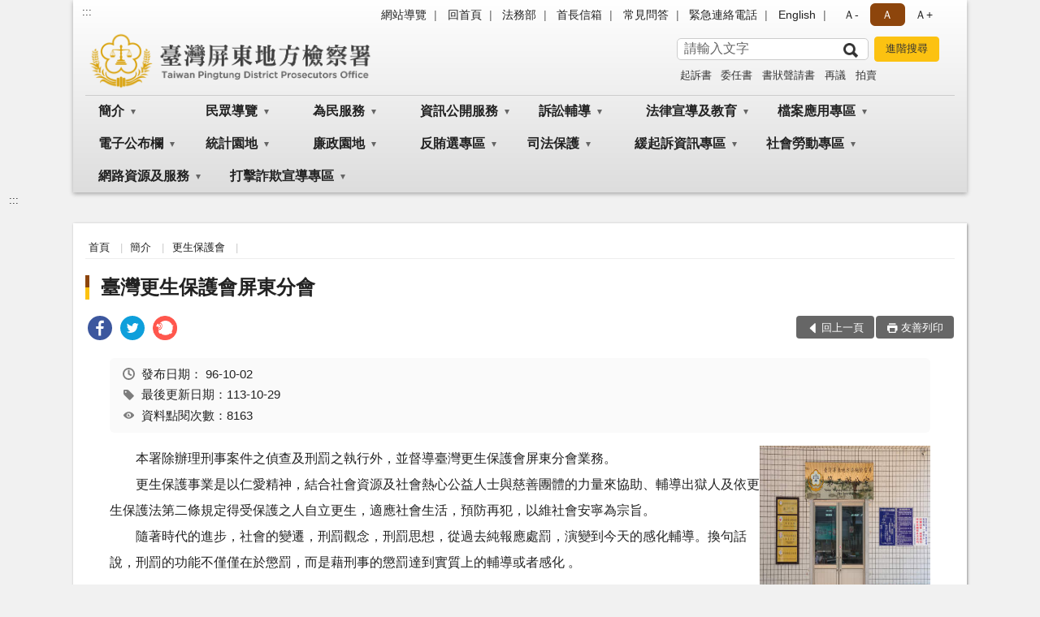

--- FILE ---
content_type: text/html; charset=utf-8
request_url: https://www.ptc.moj.gov.tw/294926/294927/294938/522027/
body_size: 21581
content:


<!doctype html>
<html lang="zh-Hant" class="no-js">
<head>
    <meta charset="utf-8">
    <meta http-equiv="X-UA-Compatible" content="IE=edge">
    <meta name="viewport" content="width=device-width, initial-scale=1">
    <meta name="format-detection" content="telephone=no">
    <meta name="Site" content="臺灣屏東地方檢察署">
    <meta name="Version" content="中文網">
    <meta name="PageType" content="內容頁">
    <meta name="TreeNode" content="更生保護會">
    <meta name="ContentTitle" content="臺灣更生保護會屏東分會">

    <meta property="og:title" content="臺灣更生保護會屏東分會">
    <meta property="og:type" content="website" />
    <meta property="og:url" content="https://www.ptc.moj.gov.tw/294926/294927/294938/522027/" />
    <meta property="og:image" content="">
    <meta property="og:image:width" content="50%">
    <meta property="og:image:height" content="50%">
    <meta property="og:site_name" content="臺灣屏東地方檢察署">
    <meta property="og:description" content="臺灣更生保護會屏東分會" />

    <meta name="DC.Title" content="臺灣更生保護會屏東分會" />
    <meta name="DC.Creator" content="臺灣屏東地方檢察署" />
    <meta name="DC.Subject" content="臺灣更生保護會屏東分會" />
    <meta name="DC.Description" content="更生保護會" />
    <meta name="DC.Contributor" content="臺灣屏東地方檢察署" />
    <meta name="DC.Type" content="文字" />
    <meta name="DC.Format" content="text" />
    <meta name="DC.Source" content="臺灣屏東地方檢察署" />
    <meta name="DC.Language" content="中文" />
    <meta name="DC.coverage.t.min" content="2005-11-01" />
    <meta name="DC.coverage.t.max" content="2025-11-01" />
    <meta name="DC.Publisher" content="臺灣屏東地方檢察署" />
    <meta name="DC.Date" content="2005-11-01" />
    <meta name="DC.Identifier" content="2.16.886.101.20003.20006" />
    <meta name="DC.Relation" content="" />
    <meta name="DC.Rights" content="臺灣屏東地方檢察署" />

    <meta name="Category.Theme" content="300" />
    <meta name="Category.Cake" content="600" />
    <meta name="Category.Service" content="I00" />

    <meta name="keywords" />

            <link rel="Shortcut Icon" type="image/x-icon" href="/media/170118/favicon.png" />
    <title>臺灣更生保護會屏東分會-更生保護會-臺灣屏東地方檢察署</title>
    <!--HTML5 Shim and Respond.js IE8 support of HTML5 elements and media queries [if lt IE 9]>
    <script src="js/html5shiv.js"></script>
    <script src="js/respond.min.js"></script>
    <![endif]-->
    <!-- slick css-->
    <link rel="stylesheet" type="text/css" href="/Content/B/vendor/slick/slick.css" />
    <link rel="stylesheet" type="text/css" href="/Content/B/vendor/slick/slick-theme.css" />

    <!-- fancybox css -->
    <link rel="stylesheet" href="/Content/B/vendor/fancybox/fancybox.css" />

    <!-- hyUI css -->
    <link rel="stylesheet" href="/Content/B/B1_style/hyui.css">
    <link rel='stylesheet' href='/scripts/jquery-ui.css'>

    <!-- Global site tag (gtag.js) - Google Analytics -->
<script async src="https://www.googletagmanager.com/gtag/js?id=UA-38053638-1"></script>
<script>
  window.dataLayer = window.dataLayer || [];
  function gtag(){dataLayer.push(arguments);}
  gtag('js', new Date());

  gtag('config', 'UA-38053638-1');
</script>
    <!-- Google Tag Manager -->
    <script>
        (function (w, d, s, l, i) {
            w[l] = w[l] || []; w[l].push({
                'gtm.start':
                    new Date().getTime(), event: 'gtm.js'
            }); var f = d.getElementsByTagName(s)[0],
                j = d.createElement(s), dl = l != 'dataLayer' ? '&l=' + l : ''; j.async = true; j.src =
                    'https://www.googletagmanager.com/gtm.js?id=' + i + dl; f.parentNode.insertBefore(j, f);
        })(window, document, 'script', 'dataLayer', 'GTM-PVTNFB4');</script>
    <!-- End Google Tag Manager -->
<style>
    input:disabled, textarea:disabled, select:disabled {
        background-color: #f2f2f2;
    }

    .verify {
        color: blue;
    }

    .mp_slider_container,
    .marquee_container {
        position: relative;
    }
    .mp_slider_container_main {
        width: 100%;
        overflow: hidden;
        position: relative;
    }
    .slick-autoplay-toggle {
        position: absolute;
        right: 20px;
        min-width: 40px;
        top: 4.5px;
        z-index: 10;
        padding: 5px 10px;
        background: rgba(0, 0, 0, 0.7);
        color: #fff;
        border: none;
        cursor: pointer;
        font-size: 0.875rem;
        border-radius: 5px;
    }

    .marquee_container .slick-autoplay-toggle {
        right: 55px;
    }
</style>
</head>
<body>
    <!-- Google Tag Manager (noscript) -->
    <noscript>
        <iframe title="googletag" src="https://www.googletagmanager.com/ns.html?id=GTM-PVTNFB4"
                height="0" width="0" style="display:none;visibility:hidden"></iframe>
    </noscript>
    <!-- End Google Tag Manager (noscript) -->
    <!-- 直接跳主內容區 -->
    <a class="goCenter" href="#aC" tabindex="1">按Enter到主內容區</a>
    <!-- wrapper 最大寬度 -->
    <div class="wrapper">
        
<header class="header header-relative">
    <div class="container">
        <a class="accesskey" href="#aU" id="aU" accesskey="U" title="網站標題">:::</a>
        
<nav class="navigation">
    <!-- 一組ul預設靠右 可同時存在2組-->
    <ul>

                        <li>
                            <a href="/umbraco/surface/Ini/CountAndRedirectUrl?nodeId=631995" title="網站導覽" target="_self" >網站導覽</a>
                        </li>
                        <li>
                            <a href="/umbraco/surface/Ini/CountAndRedirectUrl?nodeId=631996" title="回首頁" target="_self" >回首頁</a>
                        </li>
                        <li>
                            <a href="/umbraco/surface/Ini/CountAndRedirectUrl?nodeId=631997" title="法務部(另開新視窗)" target="_blank" rel="noopener noreferrer">法務部</a>
                        </li>
                        <li>
                            <a href="/umbraco/surface/Ini/CountAndRedirectUrl?nodeId=631999" title="首長信箱" target="_self" >首長信箱</a>
                        </li>
                        <li>
                            <a href="/umbraco/surface/Ini/CountAndRedirectUrl?nodeId=632000" title="常見問答(另開新視窗)" target="_blank" rel="noopener noreferrer">常見問答</a>
                        </li>
                        <li>
                            <a href="/umbraco/surface/Ini/CountAndRedirectUrl?nodeId=632001" title="緊急連絡電話" target="_self" >緊急連絡電話</a>
                        </li>
                        <li>
                            <a href="/umbraco/surface/Ini/CountAndRedirectUrl?nodeId=632002" title="English" target="_self" >English</a>
                        </li>

    </ul>
    <div class="font-size">
        <ul>
            <li class="size-s">
                <a href="#" name="fontSize" role="button" aria-pressed="false" title="小字級">Ａ-</a>
            </li>
            <li class="size-m">
                <a href="#" name="fontSize" role="button" aria-pressed="true" title="中字級" class="active">Ａ</a>
            </li>
            <li class="size-l">
                <a href="#" name="fontSize" role="button" aria-pressed="false" title="大字級">Ａ+</a>
            </li>
        </ul>
    </div>
</nav>
<h1>
    <a href="/"><img src="/media/166802/23臺灣屏東地方檢察署.png" alt="臺灣屏東地方檢察署：回首頁" /></a>
</h1>
<!-- Search Start -->
<section class="search">
    <noscript>
您的瀏覽器不支援 JavaScript 或 JavaScript已停用    </noscript>
    <form action="/295144/295155/" class="form_inline">
        <div class="form_grp">
            <label for="q">搜尋</label>
            <input name="q" id="q" type="text" placeholder="請輸入文字" accesskey="S" autocomplete="off">
            <input title="查詢" type="submit" value="查詢">
        </div>
        <div class="btn_grp">
            <input onclick="window.open('https://www.google.com.tw/advanced_search?hl=zh-TW&as_q=&num=100&as_sitesearch='+location.hostname);" type="button" value="進階搜尋" title="進階搜尋 (另開新視窗)">
        </div>
    </form>
            <div class="keywordHot">
                <ul>
                        <li>
                            <a href="/295144/295155/?q=起訴書" title="起訴書">起訴書</a>
                        </li>
                        <li>
                            <a href="/295144/295155/?q=委任書" title="委任書">委任書</a>
                        </li>
                        <li>
                            <a href="/295144/295155/?q=書狀聲請書" title="書狀聲請書">書狀聲請書</a>
                        </li>
                        <li>
                            <a href="/295144/295155/?q=再議" title="再議">再議</a>
                        </li>
                        <li>
                            <a href="/295144/295155/?q=拍賣" title="拍賣">拍賣</a>
                        </li>
                </ul>
            </div>
</section>
<!-- noscript -->
<noscript>
您的瀏覽器不支援JavaScript語法，JavaScript語法並不影響內容的陳述。您可使用按鍵盤上的Ctrl鍵+ (+)鍵放大/(-)鍵縮小來改變字型大小；回到上一頁可使用瀏覽器提供的 Alt+左方向鍵(←) 快速鍵功能；列印可使用瀏覽器提供的(Ctrl+P)功能。</noscript>
<!-- menu Start -->
<nav class="menu">
    <ul>
                <li>
                    <a href="https://www.ptc.moj.gov.tw/294926/294927/Normalnodelist" title="簡介" target="_self" name="menuButton" aria-expanded="false" >簡介</a>
                        <ul>
                                <li>
                                    <a href="https://www.ptc.moj.gov.tw/294926/294927/294928/650469/post" target="_self" title="檢察長介紹"  >檢察長介紹</a>
                                </li>
                                <li>
                                    <a href="https://www.ptc.moj.gov.tw/294926/294927/294929/521723/" target="_self" title="歷史沿革"  >歷史沿革</a>
                                </li>
                                <li>
                                    <a href="https://www.ptc.moj.gov.tw/294926/294927/294930/Lpsimplelist" target="_self" title="大武法鑑(署誌)"  >大武法鑑(署誌)</a>
                                </li>
                                <li>
                                    <a href="https://www.ptc.moj.gov.tw/294926/294927/294932/Lpsimplelist" target="_self" title="重大政策"  >重大政策</a>
                                </li>
                                <li>
                                    <a href="https://www.ptc.moj.gov.tw/294926/294927/294933/521950/post" target="_self" title="管轄區域"  >管轄區域</a>
                                </li>
                                <li>
                                    <a href="https://www.ptc.moj.gov.tw/294926/294927/294935/521967/" target="_self" title="機關組織"  >機關組織</a>
                                </li>
                                <li>
                                    <a href="https://www.ptc.moj.gov.tw/294926/294927/294936/521998/" target="_self" title="科室業務簡介"  >科室業務簡介</a>
                                </li>
                                <li>
                                    <a href="https://www.ptc.moj.gov.tw/294926/294927/294937/522024/post" target="_self" title="為民服務中心"  >為民服務中心</a>
                                </li>
                                <li>
                                    <a href="https://www.ptc.moj.gov.tw/294926/294927/294938/522027/post" target="_self" title="更生保護會"  >更生保護會</a>
                                </li>
                                <li>
                                    <a href="https://www.avs.org.tw/branch/19549" target="_blank" title="財團法人犯罪被害人保護協會(另開新視窗)"  rel="noopener noreferrer">財團法人犯罪被害人保護協會</a>
                                </li>
                        </ul>

                </li>
                <li>
                    <a href="https://www.ptc.moj.gov.tw/294926/295021/Normalnodelist" title="民眾導覽" target="_self" name="menuButton" aria-expanded="false" >民眾導覽</a>
                        <ul>
                                <li>
                                    <a href="https://www.ptc.moj.gov.tw/294926/295021/295022/527732/post" target="_self" title="地圖導覽"  >地圖導覽</a>
                                </li>
                                <li>
                                    <a href="https://www.ptc.moj.gov.tw/294926/295021/295023/527741/" target="_self" title="樓層介紹"  >樓層介紹</a>
                                </li>
                                <li>
                                    <a href="https://www.ptc.moj.gov.tw/294926/295021/295024/527752/post" target="_self" title="偵查庭配置圖"  >偵查庭配置圖</a>
                                </li>
                                <li>
                                    <a href="https://www.ptc.moj.gov.tw/294926/295021/295088/538353/post" target="_self" title="免費無線上網使用說明"  >免費無線上網使用說明</a>
                                </li>
                                <li>
                                    <a href="https://www.ptc.moj.gov.tw/294926/295021/295025/Lpsimplelist" target="_self" title="藝文廣場"  >藝文廣場</a>
                                </li>
                        </ul>

                </li>
                <li>
                    <a href="https://www.ptc.moj.gov.tw/294926/294940/Normalnodelist" title="為民服務" target="_self" name="menuButton" aria-expanded="false" >為民服務</a>
                        <ul>
                                <li>
                                    <a href="https://www.ptc.moj.gov.tw/294926/294940/294941/522059/" target="_self" title="為民服務白皮書"  >為民服務白皮書</a>
                                </li>
                                <li>
                                    <a href="https://www.ptc.moj.gov.tw/295144/295159/" target="_self" title="首長信箱"  >首長信箱</a>
                                </li>
                                <li>
                                    <a href="https://www.ptc.moj.gov.tw/294926/294940/294946/522113/" target="_self" title="各項聯絡方式"  >各項聯絡方式</a>
                                </li>
                                <li>
                                    <a href="https://www.ptc.moj.gov.tw/294926/294940/294947/Nodelist" target="_self" title="表單下載" name="menuButton" aria-expanded="false" >表單下載</a>
                                        <ul>
                                                <li>
                                                    <a href="https://www.ptc.moj.gov.tw/294926/294940/294947/294948/737913/post" target="_self" title="毒品情資提供表"  >毒品情資提供表</a>
                                                </li>
                                                <li>
                                                    <a href="https://www.ptc.moj.gov.tw/294926/294940/294947/294949/Lpsimplelist" target="_self" title="緩起訴表單"  >緩起訴表單</a>
                                                </li>
                                                <li>
                                                    <a href="https://www.ptc.moj.gov.tw/294926/294940/294947/294950/Lpsimplelist" target="_self" title="社會勞動表單"  >社會勞動表單</a>
                                                </li>
                                                <li>
                                                    <a href="https://www.ptc.moj.gov.tw/294926/294940/294947/294951/Lpsimplelist" target="_self" title="司法保護據點表單"  >司法保護據點表單</a>
                                                </li>
                                        </ul>
                                </li>
                                <li>
                                    <a href="https://www.ptc.moj.gov.tw/294926/294940/689301/Lpsimplelist" target="_self" title="線上申辦服務"  >線上申辦服務</a>
                                </li>
                                <li>
                                    <a href="https://www.ptc.moj.gov.tw/294926/294940/294962/Lpsimplelist" target="_self" title="服務躍升成果報告"  >服務躍升成果報告</a>
                                </li>
                                <li>
                                    <a href="https://www.ptc.moj.gov.tw/294926/294940/294963/Lpsimplelist" target="_self" title="通譯名冊及通譯申請書"  >通譯名冊及通譯申請書</a>
                                </li>
                                <li>
                                    <a href="https://www.ptc.moj.gov.tw/294926/294940/294964/936000/post" target="_self" title="聘任榮譽法醫師名冊"  >聘任榮譽法醫師名冊</a>
                                </li>
                                <li>
                                    <a href="https://www.ptc.moj.gov.tw/294926/294940/294965/823867/post" target="_self" title="犯罪補償殯葬費參考表"  >犯罪補償殯葬費參考表</a>
                                </li>
                                <li>
                                    <a href="https://www.ptc.moj.gov.tw/294926/294940/824785/Lpsimplelist" target="_self" title="相驗案件進度查詢"  >相驗案件進度查詢</a>
                                </li>
                                <li>
                                    <a href="https://www.ptc.moj.gov.tw/294926/294940/1077546/Lpsimplelist" target="_self" title="國民法官法專區"  >國民法官法專區</a>
                                </li>
                                <li>
                                    <a href="https://www.ptc.moj.gov.tw/294926/294940/294961/Lpsimplelist" target="_self" title="少年事件被害人相關權益須知"  >少年事件被害人相關權益須知</a>
                                </li>
                        </ul>

                </li>
                <li>
                    <a href="https://www.ptc.moj.gov.tw/294926/294983/Normalnodelist" title="資訊公開服務" target="_self" name="menuButton" aria-expanded="false" >資訊公開服務</a>
                        <ul>
                                <li>
                                    <a href="https://www.ptc.moj.gov.tw/294926/294983/294984/526644/post" target="_self" title="應主動公開政府資訊"  >應主動公開政府資訊</a>
                                </li>
                                <li>
                                    <a href="https://www.ptc.moj.gov.tw/294926/294983/294985/Nodelist" target="_self" title="預算決算書及會計報告" name="menuButton" aria-expanded="false" >預算決算書及會計報告</a>
                                        <ul>
                                                <li>
                                                    <a href="https://www.ptc.moj.gov.tw/294926/294983/294985/294986/Lpsimplelist" target="_self" title="預算書"  >預算書</a>
                                                </li>
                                                <li>
                                                    <a href="https://www.ptc.moj.gov.tw/294926/294983/294985/294987/Lpsimplelist" target="_self" title="決算書"  >決算書</a>
                                                </li>
                                                <li>
                                                    <a href="https://www.ptc.moj.gov.tw/294926/294983/294985/294988/Lpsimplelist" target="_self" title="會計報告"  >會計報告</a>
                                                </li>
                                        </ul>
                                </li>
                                <li>
                                    <a href="https://www.ptc.moj.gov.tw/294926/294983/294989/Lpsimplelist" target="_self" title="施政計畫及研究報告"  >施政計畫及研究報告</a>
                                </li>
                                <li>
                                    <a href="https://www.ptc.moj.gov.tw/294926/294983/294990/Lpsimplelist" target="_self" title="支付或接受補助"  >支付或接受補助</a>
                                </li>
                                <li>
                                    <a href="https://www.ptc.moj.gov.tw/294926/294983/991057/991076/post" target="_self" title="概括選任鑑定機關(團體)名冊"  >概括選任鑑定機關(團體)名冊</a>
                                </li>
                                <li>
                                    <a href="https://www.ptc.moj.gov.tw/294926/294983/1083777/Lpsimplelist" target="_self" title="國家賠償事件收結情形統計"  >國家賠償事件收結情形統計</a>
                                </li>
                                <li>
                                    <a href="https://www.ptc.moj.gov.tw/294926/294983/1115918/Lpsimplelist" target="_self" title="教保中心會計查核報告"  >教保中心會計查核報告</a>
                                </li>
                                <li>
                                    <a href="https://www.ptc.moj.gov.tw/294926/294983/834400/Lpsimplelist" target="_self" title="政策宣導執行情形"  >政策宣導執行情形</a>
                                </li>
                                <li>
                                    <a href="https://www.ptc.moj.gov.tw/294926/294983/800278/Lpsimplelist" target="_self" title="公共設施維護管理"  >公共設施維護管理</a>
                                </li>
                                <li>
                                    <a href="https://www.ptc.moj.gov.tw/294926/294983/294992/Lpsimplelist" target="_self" title="中英網站專有名詞對照"  >中英網站專有名詞對照</a>
                                </li>
                                <li>
                                    <a href="https://www.ptc.moj.gov.tw/294926/294983/779293/Lpsimplelist" target="_self" title="偵查不公開檢討小組執行成果專區"  >偵查不公開檢討小組執行成果專區</a>
                                </li>
                                <li>
                                    <a href="https://www.ptc.moj.gov.tw/294926/294983/294993/Lpsimplelist" target="_self" title="本署內部保有及管理資料項目"  >本署內部保有及管理資料項目</a>
                                </li>
                                <li>
                                    <a href="https://www.ptc.moj.gov.tw/294926/294983/294994/Lpsimplelist" target="_self" title="內部控制專區"  >內部控制專區</a>
                                </li>
                                <li>
                                    <a href="https://www.ptc.moj.gov.tw/294926/294983/295010/Lpsimplelist" target="_self" title="性別平等專區"  >性別平等專區</a>
                                </li>
                        </ul>

                </li>
                <li>
                    <a href="https://www.ptc.moj.gov.tw/294926/295011/Normalnodelist" title="訴訟輔導" target="_self" name="menuButton" aria-expanded="false" >訴訟輔導</a>
                        <ul>
                                <li>
                                    <a href="https://www.ptc.moj.gov.tw/294926/295011/295012/527448/" target="_self" title="訴訟程序介紹及輔導"  >訴訟程序介紹及輔導</a>
                                </li>
                                <li>
                                    <a href="https://www.ptc.moj.gov.tw/294926/295011/295013/527525/" target="_self" title="書狀範例司法狀紙規則"  >書狀範例司法狀紙規則</a>
                                </li>
                                <li>
                                    <a href="https://www.ptc.moj.gov.tw/294926/295011/295014/527532/" target="_self" title="為民服務工作流程圖"  >為民服務工作流程圖</a>
                                </li>
                                <li>
                                    <a href="https://www.ptc.moj.gov.tw/294926/295011/295015/527547/post" target="_self" title="刑事保證金流程圖"  >刑事保證金流程圖</a>
                                </li>
                                <li>
                                    <a href="https://www.ptc.moj.gov.tw/294926/295011/1090105/1090186/post" target="_self" title="贓證物款入庫作業流程圖"  >贓證物款入庫作業流程圖</a>
                                </li>
                                <li>
                                    <a href="https://www.ptc.moj.gov.tw/294926/295011/295016/Lpsimplelist" target="_self" title="常見問答"  >常見問答</a>
                                </li>
                                <li>
                                    <a href="https://www.ptc.moj.gov.tw/294926/295011/295017/Lpsimplelist" target="_self" title="刑事執行程序問答"  >刑事執行程序問答</a>
                                </li>
                                <li>
                                    <a href="https://www.ptc.moj.gov.tw/294926/295011/295020/Lpsimplelist" target="_self" title="科技設備監控問答"  >科技設備監控問答</a>
                                </li>
                        </ul>

                </li>
                <li>
                    <a href="https://www.ptc.moj.gov.tw/294926/294968/Normalnodelist" title="法律宣導及教育" target="_self" name="menuButton" aria-expanded="false" >法律宣導及教育</a>
                        <ul>
                                <li>
                                    <a href="https://www.ptc.moj.gov.tw/294926/294968/294970/Lpsimplelist" target="_self" title="法律常識問答"  >法律常識問答</a>
                                </li>
                                <li>
                                    <a href="https://www.moj.gov.tw/2204/2528/2547/Nodelist" target="_blank" title="法律推廣(另開新視窗)"  rel="noopener noreferrer">法律推廣</a>
                                </li>
                                <li>
                                    <a href="https://www.ptc.moj.gov.tw/294926/294968/294973/Lpsimplelist" target="_self" title="日新法律專欄"  >日新法律專欄</a>
                                </li>
                                <li>
                                    <a href="https://www.ptc.moj.gov.tw/294926/294968/294974/Lpsimplelist" target="_self" title="圖利罪構成要件解析"  >圖利罪構成要件解析</a>
                                </li>
                                <li>
                                    <a href="https://www.ptc.moj.gov.tw/294926/294968/294975/Lpsimplelist" target="_self" title="航空運送責任與安全"  >航空運送責任與安全</a>
                                </li>
                                <li>
                                    <a href="https://www.ptc.moj.gov.tw/294926/294968/294976/Lpsimplelist" target="_self" title="教師法律手冊"  >教師法律手冊</a>
                                </li>
                                <li>
                                    <a href="https://www.ptc.moj.gov.tw/294926/294968/294977/Lpsimplelist" target="_self" title="法律之眼"  >法律之眼</a>
                                </li>
                                <li>
                                    <a href="https://www.moj.gov.tw/2204/2528/2634/Nodelist" target="_blank" title="法治Q＆A(另開新視窗)"  rel="noopener noreferrer">法治Q＆A</a>
                                </li>
                                <li>
                                    <a href="https://www.ptc.moj.gov.tw/294926/294968/294979/526095/post" target="_self" title="法學及法規資料庫查詢"  >法學及法規資料庫查詢</a>
                                </li>
                        </ul>

                </li>
                <li>
                    <a href="https://www.ptc.moj.gov.tw/294926/644710/Normalnodelist" title="檔案應用專區" target="_self" name="menuButton" aria-expanded="false" >檔案應用專區</a>
                        <ul>
                                <li>
                                    <a href="https://www.ptc.moj.gov.tw/294926/644710/295100/Lpsimplelist" target="_self" title="檔案應用服務"  >檔案應用服務</a>
                                </li>
                                <li>
                                    <a href="https://www.ptc.moj.gov.tw/294926/644710/658655/658676/post" target="_self" title="線上檔案文物展"  >線上檔案文物展</a>
                                </li>
                                <li>
                                    <a href="https://www.ptc.moj.gov.tw/294926/644710/676099/678581/post" target="_self" title="應用出版品"  >應用出版品</a>
                                </li>
                                <li>
                                    <a href="https://www.ptc.moj.gov.tw/294926/644710/691943/691962/post" target="_self" title="檔案應用宣導"  >檔案應用宣導</a>
                                </li>
                                <li>
                                    <a href="https://www.ptc.moj.gov.tw/294926/644710/676100/678614/post" target="_self" title="near 網站檔案應用使用說明"  >near 網站檔案應用使用說明</a>
                                </li>
                                <li>
                                    <a href="https://www.ptc.moj.gov.tw/294926/644710/676101/678619/post" target="_self" title="檔案相關法規及資源連結"  >檔案相關法規及資源連結</a>
                                </li>
                        </ul>

                </li>
                <li>
                    <a href="https://www.ptc.moj.gov.tw/294926/295026/Normalnodelist" title="電子公布欄" target="_self" name="menuButton" aria-expanded="false" >電子公布欄</a>
                        <ul>
                                <li>
                                    <a href="https://www.ptc.moj.gov.tw/294926/295026/295028/Lpsimplelist" target="_self" title="新聞稿"  >新聞稿</a>
                                </li>
                                <li>
                                    <a href="https://www.ptc.moj.gov.tw/294926/295026/295027/Lpsimplelist" target="_self" title="電子公布欄"  >電子公布欄</a>
                                </li>
                                <li>
                                    <a href="https://www.ptc.moj.gov.tw/294926/295026/1059014/Lpsimplelist" target="_self" title="公示送達"  >公示送達</a>
                                </li>
                                <li>
                                    <a href="https://www.ptc.moj.gov.tw/294926/295026/295029/Lpsimplelist" target="_self" title="案件偵結公告"  >案件偵結公告</a>
                                </li>
                                <li>
                                    <a href="https://www.ptc.moj.gov.tw/294926/295026/907455/Lpsimplelist" target="_self" title="犯罪所得公告專區"  >犯罪所得公告專區</a>
                                </li>
                                <li>
                                    <a href="https://www.ptc.moj.gov.tw/294926/295026/295030/Lpsimplelist" target="_self" title="查扣物變價專區"  >查扣物變價專區</a>
                                </li>
                                <li>
                                    <a href="https://www.ptc.moj.gov.tw/294926/295026/875782/Lpsimplelist" target="_self" title="庭期取消查詢"  >庭期取消查詢</a>
                                </li>
                                <li>
                                    <a href="https://www.ptc.moj.gov.tw/294926/295026/295031/Lpsimplelist" target="_self" title="電子書"  >電子書</a>
                                </li>
                        </ul>

                </li>
                <li>
                    <a href="https://www.ptc.moj.gov.tw/294926/295032/Normalnodelist" title="統計園地" target="_self" name="menuButton" aria-expanded="false" >統計園地</a>
                        <ul>
                                <li>
                                    <a href="https://www.ptc.moj.gov.tw/294926/295032/295033/Lpsimplelist" target="_self" title="園地導覽"  >園地導覽</a>
                                </li>
                                <li>
                                    <a href="https://www.ptc.moj.gov.tw/294926/295032/295034/Nodelist" target="_self" title="檢察統計" name="menuButton" aria-expanded="false" >檢察統計</a>
                                        <ul>
                                                <li>
                                                    <a href="https://www.ptc.moj.gov.tw/294926/295032/295034/295035/Lpsimplelist" target="_self" title="偵查"  >偵查</a>
                                                </li>
                                                <li>
                                                    <a href="https://www.ptc.moj.gov.tw/294926/295032/295034/295036/Lpsimplelist" target="_self" title="執行"  >執行</a>
                                                </li>
                                                <li>
                                                    <a href="https://www.ptc.moj.gov.tw/294926/295032/295034/295037/Lpsimplelist" target="_self" title="司法保護"  >司法保護</a>
                                                </li>
                                        </ul>
                                </li>
                                <li>
                                    <a href="https://www.ptc.moj.gov.tw/294926/295032/295038/Nodelist" target="_self" title="行政服務" name="menuButton" aria-expanded="false" >行政服務</a>
                                        <ul>
                                                <li>
                                                    <a href="https://www.ptc.moj.gov.tw/294926/295032/295038/295039/Lpsimplelist" target="_self" title="廉政服務"  >廉政服務</a>
                                                </li>
                                                <li>
                                                    <a href="https://www.ptc.moj.gov.tw/294926/295032/295038/295040/Lpsimplelist" target="_self" title="為民服務"  >為民服務</a>
                                                </li>
                                                <li>
                                                    <a href="https://www.ptc.moj.gov.tw/294926/295032/295038/295041/Lpsimplelist" target="_self" title="其他"  >其他</a>
                                                </li>
                                        </ul>
                                </li>
                                <li>
                                    <a href="https://www.rjsd.moj.gov.tw/RJSDWeb/common/WebList2.aspx?menu=AYA_SPECIAL_REPORT" target="_blank" title="專題分析(另開新視窗)"  rel="noopener noreferrer">專題分析</a>
                                </li>
                                <li>
                                    <a href="https://www.rjsd.moj.gov.tw/RJSDWeb/common/RelatedWebsite.aspx" target="_blank" title="相關網站(另開新視窗)"  rel="noopener noreferrer">相關網站</a>
                                </li>
                        </ul>

                </li>
                <li>
                    <a href="https://www.ptc.moj.gov.tw/294926/295044/Normalnodelist" title="廉政園地" target="_self" name="menuButton" aria-expanded="false" >廉政園地</a>
                        <ul>
                                <li>
                                    <a href="https://www.ptc.moj.gov.tw/294926/295044/295045/Lpsimplelist" target="_self" title="廉政法律宣導"  >廉政法律宣導</a>
                                </li>
                                <li>
                                    <a href="https://www.ptc.moj.gov.tw/294926/295044/295046/Lpsimplelist" target="_self" title="公務員廉政倫理規範條文內容及總說明"  >公務員廉政倫理規範條文內容及總說明</a>
                                </li>
                                <li>
                                    <a href="/media/139930/512281004511.pdf?mediaDL=true" target="_blank" title="公務員廉政倫理規範問答輯.pdf(另開新視窗)"  rel="noopener noreferrer">公務員廉政倫理規範問答輯</a>
                                </li>
                                <li>
                                    <a href="https://www.ptc.moj.gov.tw/294926/295044/295048/Lpsimplelist" target="_self" title="請託關說登錄查察專區"  >請託關說登錄查察專區</a>
                                </li>
                                <li>
                                    <a href="https://www.ptc.moj.gov.tw/294926/295044/864792/Lpsimplelist" target="_self" title="利益衝突迴避公開專區"  >利益衝突迴避公開專區</a>
                                </li>
                                <li>
                                    <a href="https://www.ptc.moj.gov.tw/294926/295044/295049/Lpsimplelist" target="_self" title="檢舉貪瀆專用電話信箱"  >檢舉貪瀆專用電話信箱</a>
                                </li>
                        </ul>

                </li>
                <li>
                    <a href="https://www.ptc.moj.gov.tw/294926/295050/Normalnodelist" title="反賄選專區" target="_self" name="menuButton" aria-expanded="false" >反賄選專區</a>
                        <ul>
                                <li>
                                    <a href="https://www.ptc.moj.gov.tw/294926/295050/295051/Lpsimplelist" target="_self" title="反賄宣導及下載專區"  >反賄宣導及下載專區</a>
                                </li>
                                <li>
                                    <a href="https://www.ptc.moj.gov.tw/294926/295050/295052/Lpsimplelist" target="_self" title="相關法令宣導"  >相關法令宣導</a>
                                </li>
                                <li>
                                    <a href="https://www.ptc.moj.gov.tw/294926/295050/295053/Lpsimplelist" target="_self" title="反賄選宣導活動"  >反賄選宣導活動</a>
                                </li>
                        </ul>

                </li>
                <li>
                    <a href="https://www.ptc.moj.gov.tw/294926/295058/Normalnodelist" title="司法保護" target="_self" name="menuButton" aria-expanded="false" >司法保護</a>
                        <ul>
                                <li>
                                    <a href="https://www.ptc.moj.gov.tw/294926/295058/295061/Lpsimplelist" target="_self" title="被害人刑事訴訟資訊獲知平台專區"  >被害人刑事訴訟資訊獲知平台專區</a>
                                </li>
                                <li>
                                    <a href="https://www.ptc.moj.gov.tw/294926/295058/295059/534352/" target="_self" title="司法保護據點"  >司法保護據點</a>
                                </li>
                                <li>
                                    <a href="https://www.ptc.moj.gov.tw/294926/295058/295060/Lpsimplelist" target="_self" title="司法保護據點下載區"  >司法保護據點下載區</a>
                                </li>
                                <li>
                                    <a href="https://www.ptc.moj.gov.tw/294926/295058/1263196/1263344/post" target="_self" title="修復式司法"  >修復式司法</a>
                                </li>
                                <li>
                                    <a href="https://www.ptc.moj.gov.tw/294926/295058/295062/534400/post" target="_self" title="觀護業務"  >觀護業務</a>
                                </li>
                                <li>
                                    <a href="https://www.ptc.moj.gov.tw/294926/295058/295063/534403/post" target="_self" title="法律推廣業務"  >法律推廣業務</a>
                                </li>
                                <li>
                                    <a href="https://www.ptc.moj.gov.tw/294926/295058/295064/534406/post" target="_self" title="更生保護業務"  >更生保護業務</a>
                                </li>
                                <li>
                                    <a href="https://www.ptc.moj.gov.tw/294926/295058/295065/Lpsimplelist" target="_self" title="更生保護活動"  >更生保護活動</a>
                                </li>
                                <li>
                                    <a href="https://www.avs.org.tw/" target="_blank" title="財團法人犯罪被害人保護協會(另開新視窗)"  rel="noopener noreferrer">財團法人犯罪被害人保護協會</a>
                                </li>
                                <li>
                                    <a href="https://www.ptc.moj.gov.tw/294926/295058/295067/Lpsimplelist" target="_self" title="犯罪被害人保護活動"  >犯罪被害人保護活動</a>
                                </li>
                        </ul>

                </li>
                <li>
                    <a href="https://www.ptc.moj.gov.tw/294926/295068/Normalnodelist" title="緩起訴資訊專區" target="_self" name="menuButton" aria-expanded="false" >緩起訴資訊專區</a>
                        <ul>
                                <li>
                                    <a href="https://www.ptc.moj.gov.tw/294926/295068/295069/Lpsimplelist" target="_self" title="相關業務公告"  >相關業務公告</a>
                                </li>
                                <li>
                                    <a href="https://www.ptc.moj.gov.tw/294926/295068/295070/Lpsimplelist" target="_self" title="各項申請表格"  >各項申請表格</a>
                                </li>
                                <li>
                                    <a href="https://www.ptc.moj.gov.tw/294926/295068/295071/Lpsimplelist" target="_self" title="審查會會議紀錄"  >審查會會議紀錄</a>
                                </li>
                                <li>
                                    <a href="https://www.ptc.moj.gov.tw/294926/295068/295072/Lpsimplelist" target="_self" title="查核評估結果"  >查核評估結果</a>
                                </li>
                                <li>
                                    <a href="https://www.ptc.moj.gov.tw/294926/295068/295073/Lpsimplelist" target="_self" title="受補助團體計畫金額"  >受補助團體計畫金額</a>
                                </li>
                                <li>
                                    <a href="https://www.ptc.moj.gov.tw/294926/295068/295074/Lpsimplelist" target="_self" title="對民間團體及個人補(捐)助專區"  >對民間團體及個人補(捐)助專區</a>
                                </li>
                                <li>
                                    <a href="https://www.ptc.moj.gov.tw/294926/295068/295075/Lpsimplelist" target="_self" title="補助款申請期限"  >補助款申請期限</a>
                                </li>
                        </ul>

                </li>
                <li>
                    <a href="https://www.ptc.moj.gov.tw/294926/295076/Normalnodelist" title="社會勞動專區" target="_self" name="menuButton" aria-expanded="false" >社會勞動專區</a>
                        <ul>
                                <li>
                                    <a href="https://www.ptc.moj.gov.tw/294926/295076/295077/535809/post" target="_self" title="影音宣導資料"  >影音宣導資料</a>
                                </li>
                                <li>
                                    <a href="https://www.ptc.moj.gov.tw/294926/295076/295078/Lpsimplelist" target="_self" title="相關業務公告"  >相關業務公告</a>
                                </li>
                                <li>
                                    <a href="https://www.ptc.moj.gov.tw/294926/295076/295079/Lpsimplelist" target="_self" title="執行機構(關)下載專區"  >執行機構(關)下載專區</a>
                                </li>
                                <li>
                                    <a href="https://www.ptc.moj.gov.tw/294926/295076/295080/Lpsimplelist" target="_self" title="社會勞動制度問答"  >社會勞動制度問答</a>
                                </li>
                                <li>
                                    <a href="https://www.ptc.moj.gov.tw/294926/295076/295081/Lpsimplelist" target="_self" title="社會勞動活動成果"  >社會勞動活動成果</a>
                                </li>
                        </ul>

                </li>
                <li>
                    <a href="https://www.ptc.moj.gov.tw/294926/295082/Normalnodelist" title="網路資源及服務" target="_self" name="menuButton" aria-expanded="false" >網路資源及服務</a>
                        <ul>
                                <li>
                                    <a href="https://www.ptc.moj.gov.tw/294926/295082/295083/Lpsimplelist" target="_self" title="政策宣導"  >政策宣導</a>
                                </li>
                                <li>
                                    <a href="https://www.ptc.moj.gov.tw/294926/295082/295084/Lpsimplelist" target="_self" title="活動專區"  >活動專區</a>
                                </li>
                                <li>
                                    <a href="https://www.ptc.moj.gov.tw/294926/295082/295086/Lpsimplelist" target="_self" title="動畫影音專區"  >動畫影音專區</a>
                                </li>
                                <li>
                                    <a href="https://www.ptc.moj.gov.tw/294926/295082/295087/Lpsimplelist" target="_self" title="就業資訊"  >就業資訊</a>
                                </li>
                                <li>
                                    <a href="https://www.ptc.moj.gov.tw/294926/295082/295089/Lpsimplelist" target="_self" title="相關網站連結"  >相關網站連結</a>
                                </li>
                                <li>
                                    <a href="https://aedoc.moj.gov.tw/attch/" target="_blank" title="電子公文附件區(另開新視窗)"  rel="noopener noreferrer">電子公文附件區</a>
                                </li>
                                <li>
                                    <a href="https://www.ptc.moj.gov.tw/295144/676107/" target="_self" title="一般網路調查"  >一般網路調查</a>
                                </li>
                        </ul>

                </li>
                <li>
                    <a href="https://www.ptc.moj.gov.tw/294926/1307099/Normalnodelist" title="打擊詐欺宣導專區" target="_self" name="menuButton" aria-expanded="false" >打擊詐欺宣導專區</a>
                        <ul>
                                <li>
                                    <a href="https://www.moj.gov.tw/2204/2645/181663/Nodelist" target="_blank" title="打擊詐欺宣導(另開新視窗)"  rel="noopener noreferrer">打擊詐欺宣導</a>
                                </li>
                                <li>
                                    <a href="https://www.ptc.moj.gov.tw/294926/1307099/1307106/Lpsimplelist" target="_self" title="打擊詐欺宣導活動"  >打擊詐欺宣導活動</a>
                                </li>
                        </ul>

                </li>
    </ul>
</nav>


    </div>
</header>
<div id="center" class="main innerpage">
    <a class="accesskey" href="#aC" id="aC" accesskey="C" title="主要內容區">:::</a>
    <div class="container">
        <!-- content為一定要存在之內容區 -->
        <div class="content">
            <!-- breadcrumb路徑 -->
            
    <div class="breadcrumb">
        <ul>
                    <li>
                        <a href="/">首頁</a>
                    </li>
                    <li>
                        <a href="https://www.ptc.moj.gov.tw/294926/294927/Normalnodelist" title="簡介" target="_self" >簡介</a>
                    </li>
                    <li>
                        <a href="https://www.ptc.moj.gov.tw/294926/294927/294938/522027/post" title="更生保護會" target="_self" >更生保護會</a>
                    </li>
            
        </ul>
    </div>

            <!-- h2節點 -->
            <h2 class="title" tabindex="0">臺灣更生保護會屏東分會</h2>
                <div class="share ">
                    <ul>
                        <li>
                            <a role="link" title="facebook(另開新視窗)" href="javascript:desc='';via='';if(document.referrer)via=document.referrer;if(typeof(_ref)!='undefined')via=_ref;if(window.getSelection)desc=window.getSelection();if(document.getSelection)desc=document.getSelection();if(document.selection)desc=document.selection.createRange().text;void(open('https://www.facebook.com/share.php?u='+encodeURIComponent(location.href)));"><img src="/content/A/images/basic/icon_facebook.svg" alt="facebook "></a>
                        </li>
                        <li>
                            <a role="link" title="twitter(另開新視窗)" href="javascript:void(window.open('https://twitter.com/home/?status='.concat(encodeURIComponent(document.title)).concat(' ').concat(encodeURIComponent(location.href))));"><img src="/content/A/images/basic/icon_twitter.svg " alt="twitter "></a>
                        </li>
                        <li>
                            <a role="link" title="plurk(另開新視窗)" href="javascript:void(window.open('https://www.plurk.com/?qualifier=shares&amp;status='.concat(encodeURIComponent(location.href)).concat(' ').concat('(').concat(encodeURIComponent(document.title)).concat(')')));"><img src="/content/A/images/basic/function_plurk.png " alt="plurk "></a>
                        </li>
                        
                    </ul>
                </div>
                        <!-- function功能區塊 -->
            <div class="function">
                <ul>
                    <li class="back icon_back">
                        <a role="button" href="javascript:window.location =document.referrer;">回上一頁</a>
                    </li>
                        <li class="print icon_print">
                            <a role="button" href="javascript:window.print();">友善列印</a>
                        </li>
                                    </ul>
            </div>
            
<style>
    .file_download li a[href*=".pdf"]:after {
        background: url(/Content/A/images/basic/icon_pdf.jpg);
    }

    .file_download li a[href*=".doc"]:after {
        background: url(/Content/A/images/basic/icon_doc.jpg);
    }

    .file_download li a[href*=".odf"]:after {
        background: url(/Content/A/images/basic/icon_odf.jpg);
    }

    .file_download li a[href*=".odt"]:after {
        background: url(/Content/A/images/basic/icon_odt.jpg);
    }

    .file_download li a[href*=".xls"]:after {
        background: url(/Content/A/images/basic/icon_xls.jpg);
    }

    .file_download li a[href*=".ppt"]:after {
        background: url(/Content/A/images/basic/icon_ppt.jpg);
    }

    .file_download li a[href*=".jpg"]:after {
        background: url(/Content/A/images/basic/icon_jpg.jpg);
    }

    .file_download li a[href*=".mp3"]:after {
        background: url(/Content/A/images/basic/icon_mp3.jpg);
    }

    .file_download li a[href*=".mov"]:after {
        background: url(/Content/A/images/basic/icon_mov.jpg);
    }

    .file_download li a[href*=".txt"]:after {
        background: url(/Content/A/images/basic/icon_txt.jpg);
    }

    .file_download li a[href*=".dot"]:after {
        background: url(/Content/A/images/basic/icon_dot.jpg);
    }

    .file_download li a[href*=".zip"]:after {
        background: url(/Content/A/images/basic/icon_zip.jpg);
    }
</style>
            <!-- CP Start -->
            <section class="cp ">
                <div class="info">
                    <ul>
                        <li>
                            <i class="i_clock"></i>發布日期：
                            <time datetime="2007-10-02 00:00:00" title="發布日期">96-10-02</time>
                        </li>
                        <li>
                            <i class="i_tag"></i>最後更新日期：113-10-29
                        </li>
                        <li>
                            <i class="i_view"></i>資料點閱次數：8163
                        </li>
                    </ul>
                </div>
                <p dir="ltr">　　本署除辦理刑事案件之偵查及刑罰之執行外，並督導臺灣更生保護會屏東分會業務。<img style="height: 218px; width: 210px; float: right;" src="/media/137413/隨心所攝1386.jpg" alt="更生保護會" width="247" height="239" mmoid="2300" /><br />　　更生保護事業是以仁愛精神，結合社會資源及社會熱心公益人士與慈善團體的力量來協助、輔導出獄人及依更生保護法第二條規定得受保護之人自立更生，適應社會生活，預防再犯，以維社會安寧為宗旨。 <br />　　隨著時代的進步，社會的變遷，刑罰觀念，刑罰思想，從過去純報應處罰，演變到今天的感化輔導。換句話說，刑罰的功能不僅僅在於懲罰，而是藉刑事的懲罰達到實質上的輔導或者感化 。</p>
<p dir="ltr"><strong>　依更生保護法第二條規定，下列之人，得予以保護：<br /></strong></p>
<ol>
<li>
<div>執行期滿，或赦免出獄者。</div>
</li>
<li>
<div>假釋、保釋、或保外醫治者。</div>
</li>
<li>
<div>保安處分執行完畢，或免其處分之執行者。</div>
</li>
<li>
<div>受少年感訓處分，執行完畢者。</div>
</li>
<li>
<div>依刑事訴訟法第253條或軍事審判法第147條，以不起訴處分為適當，而以不起訴之處分者。</div>
</li>
<li>
<div>受免除其刑之宣告，或免其刑之執行者。</div>
</li>
<li>
<div>受緩刑之宣告者。</div>
</li>
<li>
<div>受徒刑或拘役之宣告，在停止執行或經拒絕收監者。</div>
</li>
<li>
<div>在觀護人觀護中之少年。</div>
</li>
<li>
<div>在保護管束執行中者。</div>
</li>
</ol>
<p align="left"><strong>　服務項目：</strong></p>
<ul>
<li>
<div>收容。</div>
</li>
<li>
<div>安置參加生產。</div>
</li>
<li>
<div>技藝訓練。</div>
</li>
<li>
<div>輔導就業。</div>
</li>
<li>
<div>輔導就學。</div>
</li>
<li>
<div>急難救助。</div>
</li>
<li>
<div>資助旅膳費。</div>
</li>
<li>資助醫藥費用。</li>
<li>
<div>護送回家或適當處所。</div>
</li>
<li>圓夢創業貸款。</li>
<li>家庭支持及援助家庭服務。</li>
<li>毒品更生人社區處遇模式計畫。</li>
</ul>
<p>　　更生保護工作是長期性，也是慈善良心的事業，盼望社會各界人士對於出獄人及受保護人，能夠積極參與協助，發揮愛心與慈悲心，給予溫暖與照顧，使他們回頭向善，成為社會上有用之人。</p>
<p><strong>屏東輔導所：</strong><br /><br />　　財團法人臺灣更生保護會為配合政府反毒政策，在法務部指導監督下，在屏東輔導所設立「戒毒者中途之家」，旨在使雖己戒除身毒而仍存有心毒之受保護人，於出獄後有一理想之所以戒心毒，為一種使命感與社會責任，對受保護人自有極大助益。臺灣更生保護會與本縣新園鄉沐恩之家合作負起此一艱巨工作，期望能嘉惠社會上這些亟需幫助的受保護人，希望在屏東輔導所接受輔導期間，能斷絕毒癮，重回社會作有用之人。</p>
<p><strong>臺灣更生保護會屏東分會<br /></strong>　　電話：（08）7551781、7551782<br />　　傳真：（08）7518200</p>
<p> </p>
                
            </section>
            <!-- CP End -->
            <!-- cp_slider+slick_lightbox -->
            <!-- weblink 外部連結 -->
            <!-- file download 檔案下載 -->



        </div>
    </div>
</div>


<!-- fatfooter Start -->
<section class="fatfooter">
    <div class="container">
        <button type="button" name="收合" class="btn btn-fatfooter">收合</button>
        <nav>
            <ul>
                        <li>
                            <a href="https://www.ptc.moj.gov.tw/294926/294927/Normalnodelist"  target="_self" title="簡介" >簡介</a>
                                    <ul>
                                            <li>
                                                <a href="https://www.ptc.moj.gov.tw/294926/294927/294928/650469/post" target="_self" title="檢察長介紹" >檢察長介紹</a>
                                            </li>
                                            <li>
                                                <a href="https://www.ptc.moj.gov.tw/294926/294927/294929/521723/" target="_self" title="歷史沿革" >歷史沿革</a>
                                            </li>
                                            <li>
                                                <a href="https://www.ptc.moj.gov.tw/294926/294927/294930/Lpsimplelist" target="_self" title="大武法鑑(署誌)" >大武法鑑(署誌)</a>
                                            </li>
                                            <li>
                                                <a href="https://www.ptc.moj.gov.tw/294926/294927/294932/Lpsimplelist" target="_self" title="重大政策" >重大政策</a>
                                            </li>
                                            <li>
                                                <a href="https://www.ptc.moj.gov.tw/294926/294927/294933/521950/post" target="_self" title="管轄區域" >管轄區域</a>
                                            </li>
                                            <li>
                                                <a href="https://www.ptc.moj.gov.tw/294926/294927/294935/521967/" target="_self" title="機關組織" >機關組織</a>
                                            </li>
                                            <li>
                                                <a href="https://www.ptc.moj.gov.tw/294926/294927/294936/521998/" target="_self" title="科室業務簡介" >科室業務簡介</a>
                                            </li>
                                            <li>
                                                <a href="https://www.ptc.moj.gov.tw/294926/294927/294937/522024/post" target="_self" title="為民服務中心" >為民服務中心</a>
                                            </li>
                                            <li>
                                                <a href="https://www.ptc.moj.gov.tw/294926/294927/294938/522027/post" target="_self" title="更生保護會" >更生保護會</a>
                                            </li>
                                            <li>
                                                <a href="https://www.avs.org.tw/branch/19549" target="_blank" title="財團法人犯罪被害人保護協會(另開新視窗)" rel="noopener noreferrer">財團法人犯罪被害人保護協會</a>
                                            </li>
                                    </ul>

                        </li>
                        <li>
                            <a href="https://www.ptc.moj.gov.tw/294926/295021/Normalnodelist"  target="_self" title="民眾導覽" >民眾導覽</a>
                                    <ul>
                                            <li>
                                                <a href="https://www.ptc.moj.gov.tw/294926/295021/295022/527732/post" target="_self" title="地圖導覽" >地圖導覽</a>
                                            </li>
                                            <li>
                                                <a href="https://www.ptc.moj.gov.tw/294926/295021/295023/527741/" target="_self" title="樓層介紹" >樓層介紹</a>
                                            </li>
                                            <li>
                                                <a href="https://www.ptc.moj.gov.tw/294926/295021/295024/527752/post" target="_self" title="偵查庭配置圖" >偵查庭配置圖</a>
                                            </li>
                                            <li>
                                                <a href="https://www.ptc.moj.gov.tw/294926/295021/295088/538353/post" target="_self" title="免費無線上網使用說明" >免費無線上網使用說明</a>
                                            </li>
                                            <li>
                                                <a href="https://www.ptc.moj.gov.tw/294926/295021/295025/Lpsimplelist" target="_self" title="藝文廣場" >藝文廣場</a>
                                            </li>
                                    </ul>

                        </li>
                        <li>
                            <a href="https://www.ptc.moj.gov.tw/294926/294940/Normalnodelist"  target="_self" title="為民服務" >為民服務</a>
                                    <ul>
                                            <li>
                                                <a href="https://www.ptc.moj.gov.tw/294926/294940/294941/522059/" target="_self" title="為民服務白皮書" >為民服務白皮書</a>
                                            </li>
                                            <li>
                                                <a href="https://www.ptc.moj.gov.tw/295144/295159/" target="_self" title="首長信箱" >首長信箱</a>
                                            </li>
                                            <li>
                                                <a href="https://www.ptc.moj.gov.tw/294926/294940/294946/522113/" target="_self" title="各項聯絡方式" >各項聯絡方式</a>
                                            </li>
                                            <li>
                                                <a href="https://www.ptc.moj.gov.tw/294926/294940/294947/Nodelist" target="_self" title="表單下載" >表單下載</a>
                                            </li>
                                            <li>
                                                <a href="https://www.ptc.moj.gov.tw/294926/294940/689301/Lpsimplelist" target="_self" title="線上申辦服務" >線上申辦服務</a>
                                            </li>
                                            <li>
                                                <a href="https://www.ptc.moj.gov.tw/294926/294940/294962/Lpsimplelist" target="_self" title="服務躍升成果報告" >服務躍升成果報告</a>
                                            </li>
                                            <li>
                                                <a href="https://www.ptc.moj.gov.tw/294926/294940/294963/Lpsimplelist" target="_self" title="通譯名冊及通譯申請書" >通譯名冊及通譯申請書</a>
                                            </li>
                                            <li>
                                                <a href="https://www.ptc.moj.gov.tw/294926/294940/294964/936000/post" target="_self" title="聘任榮譽法醫師名冊" >聘任榮譽法醫師名冊</a>
                                            </li>
                                            <li>
                                                <a href="https://www.ptc.moj.gov.tw/294926/294940/294965/823867/post" target="_self" title="犯罪補償殯葬費參考表" >犯罪補償殯葬費參考表</a>
                                            </li>
                                            <li>
                                                <a href="https://www.ptc.moj.gov.tw/294926/294940/824785/Lpsimplelist" target="_self" title="相驗案件進度查詢" >相驗案件進度查詢</a>
                                            </li>
                                            <li>
                                                <a href="https://www.ptc.moj.gov.tw/294926/294940/1077546/Lpsimplelist" target="_self" title="國民法官法專區" >國民法官法專區</a>
                                            </li>
                                            <li>
                                                <a href="https://www.ptc.moj.gov.tw/294926/294940/294961/Lpsimplelist" target="_self" title="少年事件被害人相關權益須知" >少年事件被害人相關權益須知</a>
                                            </li>
                                    </ul>

                        </li>
                        <li>
                            <a href="https://www.ptc.moj.gov.tw/294926/294983/Normalnodelist"  target="_self" title="資訊公開服務" >資訊公開服務</a>
                                    <ul>
                                            <li>
                                                <a href="https://www.ptc.moj.gov.tw/294926/294983/294984/526644/post" target="_self" title="應主動公開政府資訊" >應主動公開政府資訊</a>
                                            </li>
                                            <li>
                                                <a href="https://www.ptc.moj.gov.tw/294926/294983/294985/Nodelist" target="_self" title="預算決算書及會計報告" >預算決算書及會計報告</a>
                                            </li>
                                            <li>
                                                <a href="https://www.ptc.moj.gov.tw/294926/294983/294989/Lpsimplelist" target="_self" title="施政計畫及研究報告" >施政計畫及研究報告</a>
                                            </li>
                                            <li>
                                                <a href="https://www.ptc.moj.gov.tw/294926/294983/294990/Lpsimplelist" target="_self" title="支付或接受補助" >支付或接受補助</a>
                                            </li>
                                            <li>
                                                <a href="https://www.ptc.moj.gov.tw/294926/294983/991057/991076/post" target="_self" title="概括選任鑑定機關(團體)名冊" >概括選任鑑定機關(團體)名冊</a>
                                            </li>
                                            <li>
                                                <a href="https://www.ptc.moj.gov.tw/294926/294983/1083777/Lpsimplelist" target="_self" title="國家賠償事件收結情形統計" >國家賠償事件收結情形統計</a>
                                            </li>
                                            <li>
                                                <a href="https://www.ptc.moj.gov.tw/294926/294983/1115918/Lpsimplelist" target="_self" title="教保中心會計查核報告" >教保中心會計查核報告</a>
                                            </li>
                                            <li>
                                                <a href="https://www.ptc.moj.gov.tw/294926/294983/834400/Lpsimplelist" target="_self" title="政策宣導執行情形" >政策宣導執行情形</a>
                                            </li>
                                            <li>
                                                <a href="https://www.ptc.moj.gov.tw/294926/294983/800278/Lpsimplelist" target="_self" title="公共設施維護管理" >公共設施維護管理</a>
                                            </li>
                                            <li>
                                                <a href="https://www.ptc.moj.gov.tw/294926/294983/294992/Lpsimplelist" target="_self" title="中英網站專有名詞對照" >中英網站專有名詞對照</a>
                                            </li>
                                            <li>
                                                <a href="https://www.ptc.moj.gov.tw/294926/294983/779293/Lpsimplelist" target="_self" title="偵查不公開檢討小組執行成果專區" >偵查不公開檢討小組執行成果專區</a>
                                            </li>
                                            <li>
                                                <a href="https://www.ptc.moj.gov.tw/294926/294983/294993/Lpsimplelist" target="_self" title="本署內部保有及管理資料項目" >本署內部保有及管理資料項目</a>
                                            </li>
                                            <li>
                                                <a href="https://www.ptc.moj.gov.tw/294926/294983/294994/Lpsimplelist" target="_self" title="內部控制專區" >內部控制專區</a>
                                            </li>
                                            <li>
                                                <a href="https://www.ptc.moj.gov.tw/294926/294983/295010/Lpsimplelist" target="_self" title="性別平等專區" >性別平等專區</a>
                                            </li>
                                    </ul>

                        </li>
                        <li>
                            <a href="https://www.ptc.moj.gov.tw/294926/295011/Normalnodelist"  target="_self" title="訴訟輔導" >訴訟輔導</a>
                                    <ul>
                                            <li>
                                                <a href="https://www.ptc.moj.gov.tw/294926/295011/295012/527448/" target="_self" title="訴訟程序介紹及輔導" >訴訟程序介紹及輔導</a>
                                            </li>
                                            <li>
                                                <a href="https://www.ptc.moj.gov.tw/294926/295011/295013/527525/" target="_self" title="書狀範例司法狀紙規則" >書狀範例司法狀紙規則</a>
                                            </li>
                                            <li>
                                                <a href="https://www.ptc.moj.gov.tw/294926/295011/295014/527532/" target="_self" title="為民服務工作流程圖" >為民服務工作流程圖</a>
                                            </li>
                                            <li>
                                                <a href="https://www.ptc.moj.gov.tw/294926/295011/295015/527547/post" target="_self" title="刑事保證金流程圖" >刑事保證金流程圖</a>
                                            </li>
                                            <li>
                                                <a href="https://www.ptc.moj.gov.tw/294926/295011/1090105/1090186/post" target="_self" title="贓證物款入庫作業流程圖" >贓證物款入庫作業流程圖</a>
                                            </li>
                                            <li>
                                                <a href="https://www.ptc.moj.gov.tw/294926/295011/295016/Lpsimplelist" target="_self" title="常見問答" >常見問答</a>
                                            </li>
                                            <li>
                                                <a href="https://www.ptc.moj.gov.tw/294926/295011/295017/Lpsimplelist" target="_self" title="刑事執行程序問答" >刑事執行程序問答</a>
                                            </li>
                                            <li>
                                                <a href="https://www.ptc.moj.gov.tw/294926/295011/295020/Lpsimplelist" target="_self" title="科技設備監控問答" >科技設備監控問答</a>
                                            </li>
                                    </ul>

                        </li>
                        <li>
                            <a href="https://www.ptc.moj.gov.tw/294926/294968/Normalnodelist"  target="_self" title="法律宣導及教育" >法律宣導及教育</a>
                                    <ul>
                                            <li>
                                                <a href="https://www.ptc.moj.gov.tw/294926/294968/294970/Lpsimplelist" target="_self" title="法律常識問答" >法律常識問答</a>
                                            </li>
                                            <li>
                                                <a href="https://www.moj.gov.tw/2204/2528/2547/Nodelist" target="_blank" title="法律推廣(另開新視窗)" rel="noopener noreferrer">法律推廣</a>
                                            </li>
                                            <li>
                                                <a href="https://www.ptc.moj.gov.tw/294926/294968/294973/Lpsimplelist" target="_self" title="日新法律專欄" >日新法律專欄</a>
                                            </li>
                                            <li>
                                                <a href="https://www.ptc.moj.gov.tw/294926/294968/294974/Lpsimplelist" target="_self" title="圖利罪構成要件解析" >圖利罪構成要件解析</a>
                                            </li>
                                            <li>
                                                <a href="https://www.ptc.moj.gov.tw/294926/294968/294975/Lpsimplelist" target="_self" title="航空運送責任與安全" >航空運送責任與安全</a>
                                            </li>
                                            <li>
                                                <a href="https://www.ptc.moj.gov.tw/294926/294968/294976/Lpsimplelist" target="_self" title="教師法律手冊" >教師法律手冊</a>
                                            </li>
                                            <li>
                                                <a href="https://www.ptc.moj.gov.tw/294926/294968/294977/Lpsimplelist" target="_self" title="法律之眼" >法律之眼</a>
                                            </li>
                                            <li>
                                                <a href="https://www.moj.gov.tw/2204/2528/2634/Nodelist" target="_blank" title="法治Q＆A(另開新視窗)" rel="noopener noreferrer">法治Q＆A</a>
                                            </li>
                                            <li>
                                                <a href="https://www.ptc.moj.gov.tw/294926/294968/294979/526095/post" target="_self" title="法學及法規資料庫查詢" >法學及法規資料庫查詢</a>
                                            </li>
                                    </ul>

                        </li>
                        <li>
                            <a href="https://www.ptc.moj.gov.tw/294926/644710/Normalnodelist"  target="_self" title="檔案應用專區" >檔案應用專區</a>
                                    <ul>
                                            <li>
                                                <a href="https://www.ptc.moj.gov.tw/294926/644710/295100/Lpsimplelist" target="_self" title="檔案應用服務" >檔案應用服務</a>
                                            </li>
                                            <li>
                                                <a href="https://www.ptc.moj.gov.tw/294926/644710/658655/658676/post" target="_self" title="線上檔案文物展" >線上檔案文物展</a>
                                            </li>
                                            <li>
                                                <a href="https://www.ptc.moj.gov.tw/294926/644710/676099/678581/post" target="_self" title="應用出版品" >應用出版品</a>
                                            </li>
                                            <li>
                                                <a href="https://www.ptc.moj.gov.tw/294926/644710/691943/691962/post" target="_self" title="檔案應用宣導" >檔案應用宣導</a>
                                            </li>
                                            <li>
                                                <a href="https://www.ptc.moj.gov.tw/294926/644710/676100/678614/post" target="_self" title="near 網站檔案應用使用說明" >near 網站檔案應用使用說明</a>
                                            </li>
                                            <li>
                                                <a href="https://www.ptc.moj.gov.tw/294926/644710/676101/678619/post" target="_self" title="檔案相關法規及資源連結" >檔案相關法規及資源連結</a>
                                            </li>
                                    </ul>

                        </li>
                        <li>
                            <a href="https://www.ptc.moj.gov.tw/294926/295026/Normalnodelist"  target="_self" title="電子公布欄" >電子公布欄</a>
                                    <ul>
                                            <li>
                                                <a href="https://www.ptc.moj.gov.tw/294926/295026/295028/Lpsimplelist" target="_self" title="新聞稿" >新聞稿</a>
                                            </li>
                                            <li>
                                                <a href="https://www.ptc.moj.gov.tw/294926/295026/295027/Lpsimplelist" target="_self" title="電子公布欄" >電子公布欄</a>
                                            </li>
                                            <li>
                                                <a href="https://www.ptc.moj.gov.tw/294926/295026/1059014/Lpsimplelist" target="_self" title="公示送達" >公示送達</a>
                                            </li>
                                            <li>
                                                <a href="https://www.ptc.moj.gov.tw/294926/295026/295029/Lpsimplelist" target="_self" title="案件偵結公告" >案件偵結公告</a>
                                            </li>
                                            <li>
                                                <a href="https://www.ptc.moj.gov.tw/294926/295026/907455/Lpsimplelist" target="_self" title="犯罪所得公告專區" >犯罪所得公告專區</a>
                                            </li>
                                            <li>
                                                <a href="https://www.ptc.moj.gov.tw/294926/295026/295030/Lpsimplelist" target="_self" title="查扣物變價專區" >查扣物變價專區</a>
                                            </li>
                                            <li>
                                                <a href="https://www.ptc.moj.gov.tw/294926/295026/875782/Lpsimplelist" target="_self" title="庭期取消查詢" >庭期取消查詢</a>
                                            </li>
                                            <li>
                                                <a href="https://www.ptc.moj.gov.tw/294926/295026/295031/Lpsimplelist" target="_self" title="電子書" >電子書</a>
                                            </li>
                                    </ul>

                        </li>
                        <li>
                            <a href="https://www.ptc.moj.gov.tw/294926/295032/Normalnodelist"  target="_self" title="統計園地" >統計園地</a>
                                    <ul>
                                            <li>
                                                <a href="https://www.ptc.moj.gov.tw/294926/295032/295033/Lpsimplelist" target="_self" title="園地導覽" >園地導覽</a>
                                            </li>
                                            <li>
                                                <a href="https://www.ptc.moj.gov.tw/294926/295032/295034/Nodelist" target="_self" title="檢察統計" >檢察統計</a>
                                            </li>
                                            <li>
                                                <a href="https://www.ptc.moj.gov.tw/294926/295032/295038/Nodelist" target="_self" title="行政服務" >行政服務</a>
                                            </li>
                                            <li>
                                                <a href="https://www.rjsd.moj.gov.tw/RJSDWeb/common/WebList2.aspx?menu=AYA_SPECIAL_REPORT" target="_blank" title="專題分析(另開新視窗)" rel="noopener noreferrer">專題分析</a>
                                            </li>
                                            <li>
                                                <a href="https://www.rjsd.moj.gov.tw/RJSDWeb/common/RelatedWebsite.aspx" target="_blank" title="相關網站(另開新視窗)" rel="noopener noreferrer">相關網站</a>
                                            </li>
                                    </ul>

                        </li>
                        <li>
                            <a href="https://www.ptc.moj.gov.tw/294926/295044/Normalnodelist"  target="_self" title="廉政園地" >廉政園地</a>
                                    <ul>
                                            <li>
                                                <a href="https://www.ptc.moj.gov.tw/294926/295044/295045/Lpsimplelist" target="_self" title="廉政法律宣導" >廉政法律宣導</a>
                                            </li>
                                            <li>
                                                <a href="https://www.ptc.moj.gov.tw/294926/295044/295046/Lpsimplelist" target="_self" title="公務員廉政倫理規範條文內容及總說明" >公務員廉政倫理規範條文內容及總說明</a>
                                            </li>
                                            <li>
                                                <a href="/media/139930/512281004511.pdf?mediaDL=true" target="_blank" title="公務員廉政倫理規範問答輯.pdf(另開新視窗)" rel="noopener noreferrer">公務員廉政倫理規範問答輯</a>
                                            </li>
                                            <li>
                                                <a href="https://www.ptc.moj.gov.tw/294926/295044/295048/Lpsimplelist" target="_self" title="請託關說登錄查察專區" >請託關說登錄查察專區</a>
                                            </li>
                                            <li>
                                                <a href="https://www.ptc.moj.gov.tw/294926/295044/864792/Lpsimplelist" target="_self" title="利益衝突迴避公開專區" >利益衝突迴避公開專區</a>
                                            </li>
                                            <li>
                                                <a href="https://www.ptc.moj.gov.tw/294926/295044/295049/Lpsimplelist" target="_self" title="檢舉貪瀆專用電話信箱" >檢舉貪瀆專用電話信箱</a>
                                            </li>
                                    </ul>

                        </li>
                        <li>
                            <a href="https://www.ptc.moj.gov.tw/294926/295050/Normalnodelist"  target="_self" title="反賄選專區" >反賄選專區</a>
                                    <ul>
                                            <li>
                                                <a href="https://www.ptc.moj.gov.tw/294926/295050/295051/Lpsimplelist" target="_self" title="反賄宣導及下載專區" >反賄宣導及下載專區</a>
                                            </li>
                                            <li>
                                                <a href="https://www.ptc.moj.gov.tw/294926/295050/295052/Lpsimplelist" target="_self" title="相關法令宣導" >相關法令宣導</a>
                                            </li>
                                            <li>
                                                <a href="https://www.ptc.moj.gov.tw/294926/295050/295053/Lpsimplelist" target="_self" title="反賄選宣導活動" >反賄選宣導活動</a>
                                            </li>
                                    </ul>

                        </li>
                        <li>
                            <a href="https://www.ptc.moj.gov.tw/294926/295058/Normalnodelist"  target="_self" title="司法保護" >司法保護</a>
                                    <ul>
                                            <li>
                                                <a href="https://www.ptc.moj.gov.tw/294926/295058/295061/Lpsimplelist" target="_self" title="被害人刑事訴訟資訊獲知平台專區" >被害人刑事訴訟資訊獲知平台專區</a>
                                            </li>
                                            <li>
                                                <a href="https://www.ptc.moj.gov.tw/294926/295058/295059/534352/" target="_self" title="司法保護據點" >司法保護據點</a>
                                            </li>
                                            <li>
                                                <a href="https://www.ptc.moj.gov.tw/294926/295058/295060/Lpsimplelist" target="_self" title="司法保護據點下載區" >司法保護據點下載區</a>
                                            </li>
                                            <li>
                                                <a href="https://www.ptc.moj.gov.tw/294926/295058/1263196/1263344/post" target="_self" title="修復式司法" >修復式司法</a>
                                            </li>
                                            <li>
                                                <a href="https://www.ptc.moj.gov.tw/294926/295058/295062/534400/post" target="_self" title="觀護業務" >觀護業務</a>
                                            </li>
                                            <li>
                                                <a href="https://www.ptc.moj.gov.tw/294926/295058/295063/534403/post" target="_self" title="法律推廣業務" >法律推廣業務</a>
                                            </li>
                                            <li>
                                                <a href="https://www.ptc.moj.gov.tw/294926/295058/295064/534406/post" target="_self" title="更生保護業務" >更生保護業務</a>
                                            </li>
                                            <li>
                                                <a href="https://www.ptc.moj.gov.tw/294926/295058/295065/Lpsimplelist" target="_self" title="更生保護活動" >更生保護活動</a>
                                            </li>
                                            <li>
                                                <a href="https://www.avs.org.tw/" target="_blank" title="財團法人犯罪被害人保護協會(另開新視窗)" rel="noopener noreferrer">財團法人犯罪被害人保護協會</a>
                                            </li>
                                            <li>
                                                <a href="https://www.ptc.moj.gov.tw/294926/295058/295067/Lpsimplelist" target="_self" title="犯罪被害人保護活動" >犯罪被害人保護活動</a>
                                            </li>
                                    </ul>

                        </li>
                        <li>
                            <a href="https://www.ptc.moj.gov.tw/294926/295068/Normalnodelist"  target="_self" title="緩起訴資訊專區" >緩起訴資訊專區</a>
                                    <ul>
                                            <li>
                                                <a href="https://www.ptc.moj.gov.tw/294926/295068/295069/Lpsimplelist" target="_self" title="相關業務公告" >相關業務公告</a>
                                            </li>
                                            <li>
                                                <a href="https://www.ptc.moj.gov.tw/294926/295068/295070/Lpsimplelist" target="_self" title="各項申請表格" >各項申請表格</a>
                                            </li>
                                            <li>
                                                <a href="https://www.ptc.moj.gov.tw/294926/295068/295071/Lpsimplelist" target="_self" title="審查會會議紀錄" >審查會會議紀錄</a>
                                            </li>
                                            <li>
                                                <a href="https://www.ptc.moj.gov.tw/294926/295068/295072/Lpsimplelist" target="_self" title="查核評估結果" >查核評估結果</a>
                                            </li>
                                            <li>
                                                <a href="https://www.ptc.moj.gov.tw/294926/295068/295073/Lpsimplelist" target="_self" title="受補助團體計畫金額" >受補助團體計畫金額</a>
                                            </li>
                                            <li>
                                                <a href="https://www.ptc.moj.gov.tw/294926/295068/295074/Lpsimplelist" target="_self" title="對民間團體及個人補(捐)助專區" >對民間團體及個人補(捐)助專區</a>
                                            </li>
                                            <li>
                                                <a href="https://www.ptc.moj.gov.tw/294926/295068/295075/Lpsimplelist" target="_self" title="補助款申請期限" >補助款申請期限</a>
                                            </li>
                                    </ul>

                        </li>
                        <li>
                            <a href="https://www.ptc.moj.gov.tw/294926/295076/Normalnodelist"  target="_self" title="社會勞動專區" >社會勞動專區</a>
                                    <ul>
                                            <li>
                                                <a href="https://www.ptc.moj.gov.tw/294926/295076/295077/535809/post" target="_self" title="影音宣導資料" >影音宣導資料</a>
                                            </li>
                                            <li>
                                                <a href="https://www.ptc.moj.gov.tw/294926/295076/295078/Lpsimplelist" target="_self" title="相關業務公告" >相關業務公告</a>
                                            </li>
                                            <li>
                                                <a href="https://www.ptc.moj.gov.tw/294926/295076/295079/Lpsimplelist" target="_self" title="執行機構(關)下載專區" >執行機構(關)下載專區</a>
                                            </li>
                                            <li>
                                                <a href="https://www.ptc.moj.gov.tw/294926/295076/295080/Lpsimplelist" target="_self" title="社會勞動制度問答" >社會勞動制度問答</a>
                                            </li>
                                            <li>
                                                <a href="https://www.ptc.moj.gov.tw/294926/295076/295081/Lpsimplelist" target="_self" title="社會勞動活動成果" >社會勞動活動成果</a>
                                            </li>
                                    </ul>

                        </li>
                        <li>
                            <a href="https://www.ptc.moj.gov.tw/294926/295082/Normalnodelist"  target="_self" title="網路資源及服務" >網路資源及服務</a>
                                    <ul>
                                            <li>
                                                <a href="https://www.ptc.moj.gov.tw/294926/295082/295083/Lpsimplelist" target="_self" title="政策宣導" >政策宣導</a>
                                            </li>
                                            <li>
                                                <a href="https://www.ptc.moj.gov.tw/294926/295082/295084/Lpsimplelist" target="_self" title="活動專區" >活動專區</a>
                                            </li>
                                            <li>
                                                <a href="https://www.ptc.moj.gov.tw/294926/295082/295086/Lpsimplelist" target="_self" title="動畫影音專區" >動畫影音專區</a>
                                            </li>
                                            <li>
                                                <a href="https://www.ptc.moj.gov.tw/294926/295082/295087/Lpsimplelist" target="_self" title="就業資訊" >就業資訊</a>
                                            </li>
                                            <li>
                                                <a href="https://www.ptc.moj.gov.tw/294926/295082/295089/Lpsimplelist" target="_self" title="相關網站連結" >相關網站連結</a>
                                            </li>
                                            <li>
                                                <a href="https://aedoc.moj.gov.tw/attch/" target="_blank" title="電子公文附件區(另開新視窗)" rel="noopener noreferrer">電子公文附件區</a>
                                            </li>
                                            <li>
                                                <a href="https://www.ptc.moj.gov.tw/295144/676107/" target="_self" title="一般網路調查" >一般網路調查</a>
                                            </li>
                                    </ul>

                        </li>
                        <li>
                            <a href="https://www.ptc.moj.gov.tw/294926/1307099/Normalnodelist"  target="_self" title="打擊詐欺宣導專區" >打擊詐欺宣導專區</a>
                                    <ul>
                                            <li>
                                                <a href="https://www.moj.gov.tw/2204/2645/181663/Nodelist" target="_blank" title="打擊詐欺宣導(另開新視窗)" rel="noopener noreferrer">打擊詐欺宣導</a>
                                            </li>
                                            <li>
                                                <a href="https://www.ptc.moj.gov.tw/294926/1307099/1307106/Lpsimplelist" target="_self" title="打擊詐欺宣導活動" >打擊詐欺宣導活動</a>
                                            </li>
                                    </ul>

                        </li>
            </ul>
        </nav>
    </div>
</section>
<!-- footer -->
<footer>
    <div class="container">
        <a class="accesskey" href="#aB" id="aB" accesskey="B" title="頁尾區">:::</a>
            <div class="location">
                <p>
                    本署地址 ：900216 屏東市棒球路11號
<BR>　　　　　
<a href="/294926/295021/295022/527732">交通位置圖</a>
                </p>
            </div>
                    <div class="contact">
                <p>
                    電話總機：(08)7535211　<a href="/294926/294940/294946/522116/"><span style="color:#fcc211;">承辦股分機</span></a>
<BR>傳真電話：(08)7530448
                </p>
            </div>
            <hr>
        <div class="qrcode">
        </div>
        <div class="footer_info">
            <ul class="footer_link">
                        <li>
                            <a href="/295144/295147/539586/post" title="隱私權保護宣告" target="_self" >隱私權保護宣告</a>
                        </li>
                        <li>
                            <a href="/umbraco/surface/Ini/CountAndRedirectUrl?nodeId=632007" title="資訊安全政策宣告(另開新視窗)" target="_blank" rel="noopener noreferrer">資訊安全政策宣告</a>
                        </li>
                        <li>
                            <a href="/295144/295147/539588/post" title="資料開放宣告" target="_self" >資料開放宣告</a>
                        </li>
                        <li>
                            <a href="/umbraco/surface/Ini/CountAndRedirectUrl?nodeId=632008" title="首長信箱" target="_self" >首長信箱</a>
                        </li>
                        <li>
                            <a href="/umbraco/surface/Ini/CountAndRedirectUrl?nodeId=632009" title="線上申辦服務(另開新視窗)" target="_blank" rel="noopener noreferrer">線上申辦服務</a>
                        </li>
            </ul>
            為提供更為穩定的瀏覽品質與使用體驗，建議更新瀏覽器至以下版本：最新版本Edge、最新版本Chrome、最新版本Firefox
        </div>
        <div class="footer_icon">
                            <a target="_blank" rel="noopener noreferrer" href="https://accessibility.moda.gov.tw/Applications/Detail?category=20250307114836" title="通過AA等級無障礙網頁檢測,另開新視窗">
                    <img src="/Content/A/images/basic/accessibilityAA.jpg" alt="通過AA等級無障礙網頁檢測">
                </a>
                            <a target="_blank" rel="noopener noreferrer" href="https://www.gov.tw/Default.aspx" title="我的e政府,另開新視窗">
                    <img src="/Content/A/images/basic/egov.png" alt="我的e政府,另開新視窗">
                </a>
                                                                                    

                                                                                        <span class="update">更新日期:<em>115-01-23</em></span>
                            <span class="counter">累計瀏覽人次:<em>7821561</em></span>
        </div>
    </div>
</footer>



    </div>
    <a href="javascript:;" class="scrollToTop" role="button">回頁首</a>
    <script src="/Content/B/js/jquery-3.5.1.min.js"></script>
    <script src="/Content/B/vendor/jquery.easing.min.js"></script>
    <script src="/Content/B/vendor/lazyload/lazyload.min.js"></script>

    <!-- fancybox -->
    <script src="/Content/B/vendor/fancybox/fancybox.umd.js"></script>
    <script src="/Content/B/vendor/fancybox/l10n/zh_TW.umd.js"></script>

    <!-- slick js -->
    <script src="/Content/B/vendor/slick/slick.min.js "></script>
    <script src='/scripts/jquery-ui.min.js'></script>
    <!-- hyUI -->
        <script src="/Content/B/js/hyui.js"></script>
    <!-- 客製js -->
    <script src="/Content/B/js/customize.js"></script>
    <script src="/scripts/jquery.ui.datepicker-zh-TW.js"></script>
    <!--chart.js-->
    <script src="/scripts/Chart.min.js?20250505"></script>
    <script src="/scripts/chartjs-plugin-datalabels.min.js"></script>

    <script type="text/javascript">
        Fancybox.bind('[data-fancybox="gallery"]', {
            //
        });
        try {
            if (top.location.host != window.location.host)
                top.location = window.location;
        }
        catch (err) {
            top.location = window.location;
        }
    </script>
    <script>
        $(document).ready(function () {
            const monitorElementDisplay = ($element, $control, attr = "aria-expanded") => {
                const observer = new MutationObserver(() => {
                    const isVisible = $element.css("display") === "block";
                    $control.attr(attr, isVisible);
                });
                observer.observe($element[0], {
                    attributes: true,
                    attributeFilter: ["style"],
                });
            };
            monitorElementDisplay($(".sidebar"), $(".sidebarCtrl"));
            monitorElementDisplay($(".search"), $(".searchCtrl"));

            $("li.hasChild").each(function () {
                const $this = $(this);
                const $submenu = $this.find("ul");
                const $menuButton = $this.find("a[name='menuButton']");
                monitorElementDisplay($submenu, $menuButton);
            });

            $("a[name='fontSize']").on("click", function () {
                console.log("點擊字級切換");
                $("a[name='fontSize']").attr("aria-pressed", false);
                $(this).attr("aria-pressed", true);
            });
        });
    </script>

    <script>
        document.addEventListener("DOMContentLoaded", function () {
            function setupAriaLive(containerSelector, itemSelector) {
                const containers = document.querySelectorAll(containerSelector);
                containers.forEach(container => {
                    const items = container.querySelectorAll(itemSelector);
                    function setAriaLive(state) {
                        items.forEach(item => item.setAttribute("aria-live", state));
                    }
                    container.addEventListener("focusin", function () {
                        setAriaLive("polite");
                    });
                    container.addEventListener("focusout", function (event) {
                        setTimeout(() => {
                            if (!container.contains(document.activeElement)) {
                                setAriaLive("off");
                            }
                        }, 50);
                    });
                    setAriaLive("off");
                });
            }
            setupAriaLive(".mp_slider", ".caption");
            setupAriaLive(".marquee, .marquee-2", "li");
        });
    </script>
</body>
</html>